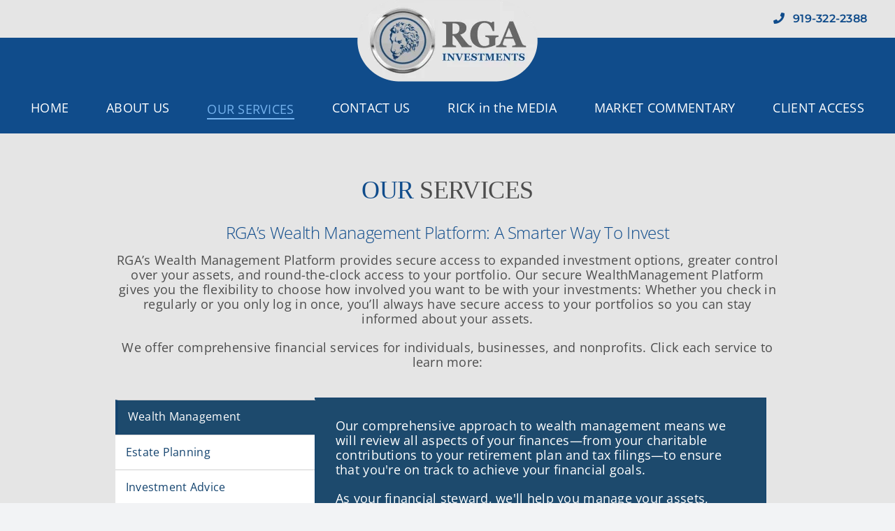

--- FILE ---
content_type: text/css
request_url: https://rgainvestments.com/wp-content/plugins/responsive-horizontal-vertical-and-accordion-tabs/css/wrt_bootstrap-nv-only.min.css?ver=1.1.11
body_size: 10971
content:
/*!
 * Bootstrap v3.3.6 (http://getbootstrap.com)
 * Copyright 2011-2015 Twitter, Inc.
 * Licensed under MIT (https://github.com/twbs/bootstrap/blob/master/LICENSE)
 */
/*! normalize.css v3.0.3 | MIT License | github.com/necolas/normalize.css */
.btabs nav{
  display: block;
}
/*! Source: https://github.com/h5bp/html5-boilerplate/blob/master/src/css/main.css */
  .btabs .navbar {
    display: none;
  }
.btabs .tab-main-container {
  font-family: "Helvetica Neue", Helvetica, Arial, sans-serif;
  font-size: 14px;
  color: #333;

}
.btabs .tab-main-container a {
 
  text-decoration: none;
}
.btabs .tab-main-container a:hover,
.btabs .tab-main-container a:focus {

  text-decoration: underline;
}
.btabs .tab-main-container a:focus {

  outline: 5px auto -webkit-focus-ring-color;
  outline-offset: -2px;
}

.btabs .tab-main-container ul,
.btabs ol {
  margin-top: 0;
 /* margin-bottom: 10px;*/
}
.btabs .tab-main-container ul ul,
.btabs ol ul,
.btabs ul ol,
.btabs ol ol {
  margin-bottom: 0;
}
.btabs .nav {
  margin-bottom: 0;
  padding-left: 0;
  list-style: none;
}
.btabs .nav > li {
  position: relative;
  display: block;
  margin-bottom:0px;
}
.btabs .nav > li > a {
  position: relative;
  display: block;
  padding: 10px 14px;
 
}

.btabs .nav > li > a:hover,
.btabs .nav > li > a:focus {
  text-decoration: none;
 /* background-color: #eeeeee;*/
}
.btabs .nav > li.disabled > a {
  color: #777777;
}
.btabs .nav > li.disabled > a:hover,
.btabs .nav > li.disabled > a:focus {
  color: #777777;
  text-decoration: none;
  background-color: transparent;
  cursor: not-allowed;
}
.btabs .nav .open > a,
.btabs .nav .open > a:hover,
.btabs .nav .open > a:focus {
  background-color: #eeeeee;
  border-color: #337ab7;
}
.btabs .nav .nav-divider {
  height: 1px;
  margin: 9px 0;
  overflow: hidden;
  background-color: #e5e5e5;
}
.btabs .nav > li > a > img {
  max-width: none;
}
/*.btabs .nav-tabs {
  border-bottom: 1px solid #dddddd;
}*/
.btabs .nav-tabs > li {
  float: left;
  /*margin-bottom: -1px;*/
}
.btabs .nav-tabs > li > a {
  margin-right: 2px;
  line-height: 1.32;
  /*border: 1px solid transparent;*/
  border-radius: 4px 4px 0 0;
}
/*
.btabs .nav-tabs > li > a:hover {
  border-color: #eeeeee #eeeeee #dddddd;

}
*/
.btabs .nav-tabs > li.active > a,
.btabs .nav-tabs > li.active > a:hover,
.btabs .nav-tabs > li.active > a:focus {
  cursor: default;
}
.btabs .nav-tabs.nav-justified {
  width: 100%;
  border-bottom: 0;
}
.btabs .nav-tabs.nav-justified > li {
  float: none;
}
.btabs .nav-tabs.nav-justified > li > a {
  text-align: center;
  margin-bottom: 5px;
}
.btabs .nav-tabs.nav-justified > .rtdropdown .rtdropdown-menu {
  top: auto;
  left: auto;
}
@media (min-width: 768px) {
  .btabs .nav-tabs.nav-justified > li {
    display: table-cell;
    width: 1%;
  }
  .btabs .nav-tabs.nav-justified > li > a {
    margin-bottom: 0;
  }
}
.btabs .nav-tabs.nav-justified > li > a {
  margin-right: 0;
  border-radius: 4px;
}
.btabs .nav-tabs.nav-justified > .active > a,
.btabs .nav-tabs.nav-justified > .active > a:hover,
.btabs .nav-tabs.nav-justified > .active > a:focus {
  border: 1px solid #dddddd;
}
@media (min-width: 768px) {
  .btabs .nav-tabs.nav-justified > li > a {
    border-bottom: 1px solid #dddddd;
    border-radius: 4px 4px 0 0;
  }
  .btabs .nav-tabs.nav-justified > .active > a,
  .btabs .nav-tabs.nav-justified > .active > a:hover,
  .btabs .nav-tabs.nav-justified > .active > a:focus {
    border-bottom-color: #ffffff;
  }
}
.btabs .nav-pills > li {
  float: left;
}
.btabs .nav-pills > li > a {
  border-radius: 4px;
}
.btabs .nav-pills > li + li {
  margin-left: 2px;
}
.btabs .nav-pills > li.active > a,
.btabs .nav-pills > li.active > a:hover,
.btabs .nav-pills > li.active > a:focus {
  color: #ffffff;
  background-color: #337ab7;
}
.btabs .nav-stacked > li {
  float: none;
}
.btabs .nav-stacked > li + li {
  margin-top: 2px;
  margin-left: 0;
}
.btabs .nav-justified {
  width: 100%;
}
.btabs .nav-justified > li {
  float: none;
}
.btabs .nav-justified > li > a {
  text-align: center;
  margin-bottom: 5px;
}
.btabs .nav-justified > .rtdropdown .rtdropdown-menu {
  top: auto;
  left: auto;
}
@media (min-width: 768px) {
  .btabs .nav-justified > li {
    display: table-cell;
    width: 1%;
  }
  .btabs .nav-justified > li > a {
    margin-bottom: 0;
  }
}
.btabs .nav-tabs-justified {
  border-bottom: 0;
}
.btabs .nav-tabs-justified > li > a {
  margin-right: 0;
  border-radius: 4px;
}
.btabs .nav-tabs-justified > .active > a,
.btabs .nav-tabs-justified > .active > a:hover,
.btabs .nav-tabs-justified > .active > a:focus {
  border: 1px solid #dddddd;
}
@media (min-width: 768px) {
  .btabs .nav-tabs-justified > li > a {
    border-bottom: 1px solid #dddddd;
    border-radius: 4px 4px 0 0;
  }
  .btabs .nav-tabs-justified > .active > a,
  .btabs .nav-tabs-justified > .active > a:hover,
  .btabs .nav-tabs-justified > .active > a:focus {
    border-bottom-color: #ffffff;
  }
}
.btabs .tab-content > .tab-pane {
  display: none;
}
.btabs .tab-content > .active {
  display: block;
}
.btabs .nav-tabs .rtdropdown-menu {
  margin-top: -1px;
  border-top-right-radius: 0;
  border-top-left-radius: 0;
}
.btabs .clearfix:before,
.btabs .clearfix:after,
.btabs .nav:before,
.btabs .nav:after {
  content: " ";
  display: table;
}
.btabs .clearfix:after,
.btabs .nav:after {
  clear: both;
}
.btabs .center-block {
  display: block;
  margin-left: auto;
  margin-right: auto;
}
.btabs .pull-right {
  float: right !important;
}
.btabs .pull-left {
  float: left !important;
}
.btabs .hide {
  display: none !important;
}
.btabs .show {
  display: block !important;
}
.btabs .invisible {
  visibility: hidden;
}
.btabs .text-hide {
  font: 0/0 a;
  color: transparent;
  text-shadow: none;
  background-color: transparent;
  border: 0;
}
.btabs .hidden {
  display: none !important;
}
.btabs .affix {
  position: fixed;
}


.btabs .dropup,
.btabs .rtdropdown {
  position: relative;
}
.btabs .rtdropdown-toggle:focus {
  outline: 0;
}
.btabs .rtdropdown-menu {
  position: absolute;
  top: 100%;
  left: 0;
  z-index: 1000;
  display: none;
  float: left;
  min-width: 160px;
  padding: 5px 0;
  margin: 2px 0 0;
  list-style: none;
  font-size: 14px;
  text-align: left;
  background-color: #ffffff;
  border: 1px solid #cccccc;
  border: 1px solid rgba(0, 0, 0, 0.15);
  border-radius: 4px;
  -webkit-box-shadow: 0 6px 12px rgba(0, 0, 0, 0.175);
  box-shadow: 0 6px 12px rgba(0, 0, 0, 0.175);
  -webkit-background-clip: padding-box;
          background-clip: padding-box;
}
.btabs .rtdropdown-menu.pull-right {
  right: 0;
  left: auto;
}
.btabs .rtdropdown-menu .divider {
  height: 1px;
  margin: 9px 0;
  overflow: hidden;
  background-color: #e5e5e5;
}
.btabs .rtdropdown-menu > li > a {
  display: block;
  padding: 3px 20px;
  clear: both;
  font-weight: normal;
  line-height: 1.42857143;
  color: #333333;
  white-space: nowrap;
}
.btabs .rtdropdown-menu > li > a:hover,
.rtdropdown-menu > li > a:focus {
  text-decoration: none;
  color: #262626;
  background-color: #f5f5f5;
}
.btabs .rtdropdown-menu > .active > a,
.btabs .rtdropdown-menu > .active > a:hover,
.btabs .rtdropdown-menu > .active > a:focus {
  color: #ffffff;
  text-decoration: none;
  outline: 0;
  background-color: #337ab7;
}
.btabs .rtdropdown-menu > .disabled > a,
.btabs .rtdropdown-menu > .disabled > a:hover,
.btabs .rtdropdown-menu > .disabled > a:focus {
  color: #777777;
}
.btabs .rtdropdown-menu > .disabled > a:hover,
.btabs .rtdropdown-menu > .disabled > a:focus {
  text-decoration: none;
  background-color: transparent;
  background-image: none;
  filter: progid:DXImageTransform.Microsoft.gradient(enabled = false);
  cursor: not-allowed;
}
.btabs .open > .rtdropdown-menu {
  display: block;
}
.btabs .open > a {
  outline: 0;
}
.btabs .rtdropdown-menu-right {
  left: auto;
  right: 0;
}
.btabs .rtdropdown-menu-left {
  left: 0;
  right: auto;
}
.btabs .rtdropdown-header {
  display: block;
  padding: 3px 20px;
  font-size: 12px;
  line-height: 1.42857143;
  color: #777777;
  white-space: nowrap;
}
.btabs .rtdropdown-backdrop {
  position: fixed;
  left: 0;
  right: 0;
  bottom: 0;
  top: 0;
  z-index: 990;
}
.btabs .pull-right > .rtdropdown-menu {
  right: 0;
  left: auto;
}
.btabs .dropup .caret,
.btabs .navbar-fixed-bottom .rtdropdown .caret {
  border-top: 0;
  border-bottom: 4px dashed;
  border-bottom: 4px solid \9;
  content: "";
}
.btabs .dropup .rtdropdown-menu,
.btabs .navbar-fixed-bottom .rtdropdown .rtdropdown-menu {
  top: auto;
  bottom: 100%;
  margin-bottom: 2px;
}
@media (min-width: 768px) {
  .btabs .navbar-right .rtdropdown-menu {
    left: auto;
    right: 0;
  }
  .btabs .navbar-right .rtdropdown-menu-left {
    left: 0;
    right: auto;
  }
}


.arrowdown{

    position: relative;
    display: block;
    width: 1.50em;
    height: 0.8em;
    margin-right: 0.3em;
    border-top: 0.2em solid #fff;
    border-bottom: 0.2em solid #fff;
    min-height:17px;
    
}

.rtdropdown-toggle{min-height:41px;}

.arrowdown:before {
    content: "";
    position: absolute;
    top: 5px;
    left: 0px;
    width: 100%;
    border-top: 0.2em solid #fff;

}

@supports (-webkit-appearance:none) and (x:0) {

.arrowdown:before {
top: 4px;
}
 }




.overlay_{

    opacity: 0.76;
    position: absolute;

    z-index: 100;
}

/*
@-moz-document url-prefix() {
  .scrtabs-js-tab-scroll-arrow-right {
    margin-top:0px;
  }
  .scrtabs-js-tab-scroll-arrow-left{

    margin-top:0px;
  }
}
*/
.btabs  .bordered-tab-contents > .tab-content > .tab-pane {
/*    border-left: 1px solid #ddd;
    border-right: 1px solid #ddd;
    border-bottom: 1px solid #ddd;*/
    border-radius: 0px 0px 0px 0px;
    padding: 10px;
    margin-top:-1px;
    margin-right:0px;
}

.btabs  .bordered-tab-contents > .nav-tabs {
    margin-bottom: 0;
}

.btabs .tab-content{display:unset}

/*
.btabs  .bordered-tab-contents {

  position:relative;
  top:-1px;
}
*/

.btab  li > a{border-radius:0px}

.btab .nav-tabs > li.active > a, .btab .nav-tabs > li.active > a:hover, .btab .nav-tabs > li.active > a:focus{
margin-top: 2px;
border-bottom: 0px;
}

.btabs .nav-tabs > li > a{border-radius:0px}
.btab .nav-tabs > li.active > a, .btab .nav-tabs > li.active > a:hover, .btab .nav-tabs > li.active > a:focus{
margin-top: 2px;
border-bottom: 0px;
}

.btabs{padding:5px;}

.btabs .tab-content{overflow:inherit}
.btabs .nav-tabs > li.active > a, .btabs .nav-tabs > li.active > a:hover, .btabs .nav-tabs > li.active > a:focus{outline:none;box-shadow:none}
.btabs .nav-tabs > li.active{outline:none;box-shadow:none}
.btabs .nav-tabs > li > a{margin-right:0px}
/*
.btabs .nav-tabs > li:first-child.active a{border-left:0px}
.btabs .nav-tabs > li:first-child.active a:hover{border-left:0px}
.btabs .nav-tabs > li:first-child.active a:focus{border-left:0px}

*/

.btabs .nav-tabs > li:first-child.active{top:0px}
.btabs .nav-tabs{margin:inherit}
.rtdropdown{max-width:51px}
.resptabs * {
  box-sizing: border-box;
}


--- FILE ---
content_type: text/css
request_url: https://rgainvestments.com/wp-content/plugins/responsive-horizontal-vertical-and-accordion-tabs/css/wrt_easy-responsive-tabs.css?ver=1.1.15
body_size: 5306
content:

ul.resp-tabs-list {
    margin: 0px;
    padding: 0px;
}

.resp-tabs-list li {
   /* font-weight: 600;*/
    font-size: 14px;
    display: inline-block;
    padding: 13px 15px;
    margin: 0 0px 0 0;
    list-style: none;
    cursor: pointer;
    float: left;
}

ul.vresp-tabs-list{
    margin: 0px;
    padding: 0px;
}

.vresp-tabs-list li {
   /* font-weight: 600;*/
    font-size: 16px;
    display: inline-block;
    padding: 13px 15px;
    margin: 0 4px 0 0;
    list-style: none;
    cursor: pointer;
    float: left;
}

.resp-tabs-container {
    padding: 0px;
    background-color: #fff;
    clear: left;
}

.vresp-tabs-container {
    padding: 0px;
    background-color: #fff;
    clear: left;
}

h2heading.resp-accordion {
    cursor: pointer;
    padding: 5px;
    display: none;
}

.resp-tab-content {
    display: none;
    padding: 15px;
}

.vresp-tab-content {
    display: none;
    padding: 15px;
}
.resp-tab-active {
	border: 1px solid #5AB1D0 ;
	border-bottom: none;
	margin-bottom: -1px ;
	padding: 12px 14px 14px 14px;
	border-top: 4px solid #5AB1D0 ;
	border-bottom: 0px #fff solid ;
}

.vresp-tab-active {
	border: 1px solid #5AB1D0 ;
	border-bottom: none;
	margin-bottom: -1px ;
	padding: 12px 14px 14px 14px;
	border-top: 4px solid #5AB1D0 ;
	border-bottom: 0px #fff solid ;
}

.resp-tab-active {
    border-bottom: none;
    background-color: #fff;
}

.vresp-tab-active {
    border-bottom: none;
    background-color: #fff;
}

.resp-content-active, .resp-accordion-active {
    display: block;
}

.resp-tab-content {
    border: 1px solid #c1c1c1;
	border-top-color: #5AB1D0;
}

.vresp-tab-content {
    border: 1px solid #c1c1c1;
	border-top-color: #5AB1D0;
}

h2heading.resp-accordion {
    font-size: 18px;
    border: 1px solid #c1c1c1;
    border-top: 0px solid #c1c1c1;
    margin: 0px;
    padding: 10px 15px;
}

h2heading.resp-tab-active {
    border-bottom: 0px solid #c1c1c1 ;
    margin-bottom: 0px ;
    padding: 10px 15px ;
}

h2heading.vresp-tab-active {
    border-bottom: 0px solid #c1c1c1 ;
    margin-bottom: 0px ;
    padding: 10px 15px ;
}

h2heading.resp-tab-title:last-child {
    border-bottom: 12px solid #c1c1c1 ;
    background: blue;
}

/*-----------Vertical tabs-----------*/
.resp-vtabs ul.vresp-tabs-list {
    float: left;
    width: 30%;
}

.resp-vtabs .vresp-tabs-list li {
    display: block;
    padding: 15px 15px ;
    margin: 0 0 0px;
    cursor: pointer;
    float: none;

}

.resp-vtabs .vresp-tabs-container {
    padding: 0px;
    border: 1px solid #c1c1c1;
    float: left;
    width: 68%;
    min-height: 250px;
    /*border-radius: 4px;*/
    clear: none;
}

.resp-vtabs .vresp-tabs-container {
    padding: 0px;
    border: 1px solid #c1c1c1;
    float: left;
    width: 68%;
    min-height: 250px;
    /*border-radius: 4px;*/
    clear: none;
}

.resp-vtabs .vresp-tab-content {
    border: none;
    word-wrap: break-word;
}

.resp-vtabs li.vresp-tab-active {
position: relative;
z-index: 1;
margin-right: -1px ;
padding: 14px 15px 15px 14px ;
border-top: 1px solid;
border: 1px solid #5AB1D0 ;
border-left: 4px solid #5AB1D0 ;
/*margin-bottom: 4px ;*/
border-right: 1px #FFF solid ;
}

.resp-arrow {
    width: 0;
    height: 0;
    float: right;
    margin-top: 3px;
    border-left: 6px solid transparent;
    border-right: 6px solid transparent;
    border-top: 12px solid #c1c1c1;
}

h2heading.resp-tab-active span.resp-arrow {
    border: none;
    border-left: 6px solid transparent;
    border-right: 6px solid transparent;
    border-bottom: 12px solid #9B9797;
}

h2heading.vresp-tab-active span.resp-arrow {
    border: none;
    border-left: 6px solid transparent;
    border-right: 6px solid transparent;
    border-bottom: 12px solid #9B9797;
}

/*-----------Accordion styles-----------*/
h2heading.resp-tab-active {
    background: #DBDBDB;/* ;*/
}

h2heading.vresp-tab-active {
    background: #DBDBDB;/* ;*/
}
.resp-easy-accordion h2heading.resp-accordion {
    display: block;
}

.resp-easy-accordion .resp-tab-content {
    border: 1px solid #c1c1c1;
}
.resp-easy-accordion .vresp-tab-content {
    border: 1px solid #c1c1c1;
}

.resp-easy-accordion .resp-tab-content:last-child {
    border-bottom: 1px solid #c1c1c1;/* ;*/
}

.resp-easy-accordion .vresp-tab-content:last-child {
    border-bottom: 1px solid #c1c1c1;/* ;*/
}

.resp-jfit {
    width: 100%;
    margin: 0px;
}

.resp-tab-content-active {
    display: block;
}

.vresp-tab-content-active {
    display: block;
}

h2heading.resp-accordion:first-child {
    border-top: 1px solid #c1c1c1;/* ;*/
}

/*Here your can change the breakpoint to set the accordion, when screen resolution changed*/
@media only screen and (max-width: 768px) {
    ul.resp-tabs-list {
        display: none;
    }

     ul.vresp-tabs-list {
        display: none;
    }

    h2heading.resp-accordion {
        display: block;
    }

    .resp-vtabs .vresp-tab-content {
        border: 1px solid #C1C1C1;
    }

    .resp-vtabs .vresp-tabs-container {
        border: none;
        float: none;
        width: 100%;
        min-height: 100px;
        clear: none;
    }

    .resp-accordion-closed {
        display: none ;
    }

    .resp-vtabs .vresp-tab-content:last-child {
        border-bottom: 1px solid #c1c1c1 ;
    }
}
.tab-main-container .btab  li{margin:auto}
